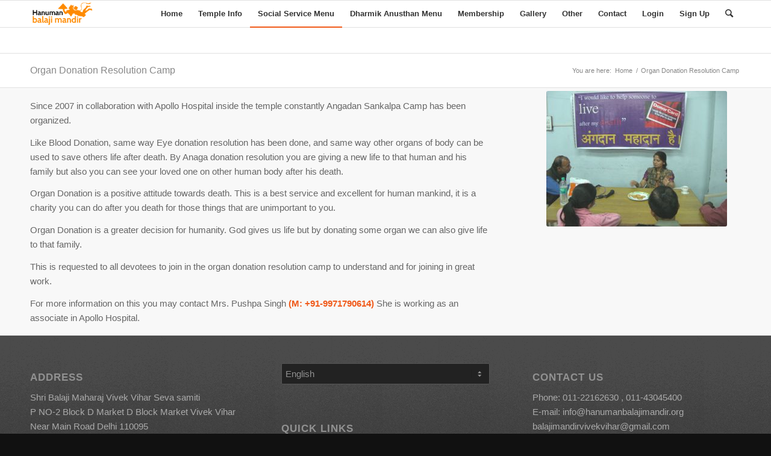

--- FILE ---
content_type: text/html; charset=UTF-8
request_url: http://www.hanumanbalajimandir.org/organ-donation-resolution-camp/
body_size: 10228
content:
<!DOCTYPE html>
<html lang="en-US" class="html_stretched responsive av-preloader-disabled av-default-lightbox  html_header_top html_logo_left html_main_nav_header html_menu_right html_slim html_header_sticky html_header_shrinking html_mobile_menu_tablet html_header_searchicon html_content_align_center html_header_unstick_top_disabled html_header_stretch_disabled html_av-overlay-side html_av-overlay-side-classic html_av-submenu-noclone html_entry_id_4159 av-cookies-no-cookie-consent av-no-preview html_text_menu_active ">
<head>
<meta charset="UTF-8" />
<meta name="robots" content="index, follow" />


<!-- mobile setting -->
<meta name="viewport" content="width=device-width, initial-scale=1">

<!-- Scripts/CSS and wp_head hook -->
<title>Organ Donation Resolution Camp &#8211; Hanuman Balaji Mandir</title>
<meta name='robots' content='max-image-preview:large' />
	<style>img:is([sizes="auto" i], [sizes^="auto," i]) { contain-intrinsic-size: 3000px 1500px }</style>
	<link rel="alternate" href="http://www.hanumanbalajimandir.org/organ-donation-resolution-camp/" hreflang="en" />
<link rel="alternate" href="http://www.hanumanbalajimandir.org/%e0%a4%85%e0%a4%82%e0%a4%97%e0%a4%a6%e0%a4%be%e0%a4%a8-%e0%a4%b8%e0%a4%82%e0%a4%95%e0%a4%b2%e0%a5%8d%e0%a4%aa-%e0%a4%b6%e0%a4%bf%e0%a4%b5%e0%a4%bf%e0%a4%b0/" hreflang="hi" />
<link rel="alternate" type="application/rss+xml" title="Hanuman Balaji Mandir &raquo; Feed" href="http://www.hanumanbalajimandir.org/feed/" />
<link rel="alternate" type="application/rss+xml" title="Hanuman Balaji Mandir &raquo; Comments Feed" href="http://www.hanumanbalajimandir.org/comments/feed/" />
<link rel='stylesheet' id='wp-block-library-css' href='http://www.hanumanbalajimandir.org/wp-includes/css/dist/block-library/style.min.css?ver=6.8.3' type='text/css' media='all' />
<style id='classic-theme-styles-inline-css' type='text/css'>
/*! This file is auto-generated */
.wp-block-button__link{color:#fff;background-color:#32373c;border-radius:9999px;box-shadow:none;text-decoration:none;padding:calc(.667em + 2px) calc(1.333em + 2px);font-size:1.125em}.wp-block-file__button{background:#32373c;color:#fff;text-decoration:none}
</style>
<style id='global-styles-inline-css' type='text/css'>
:root{--wp--preset--aspect-ratio--square: 1;--wp--preset--aspect-ratio--4-3: 4/3;--wp--preset--aspect-ratio--3-4: 3/4;--wp--preset--aspect-ratio--3-2: 3/2;--wp--preset--aspect-ratio--2-3: 2/3;--wp--preset--aspect-ratio--16-9: 16/9;--wp--preset--aspect-ratio--9-16: 9/16;--wp--preset--color--black: #000000;--wp--preset--color--cyan-bluish-gray: #abb8c3;--wp--preset--color--white: #ffffff;--wp--preset--color--pale-pink: #f78da7;--wp--preset--color--vivid-red: #cf2e2e;--wp--preset--color--luminous-vivid-orange: #ff6900;--wp--preset--color--luminous-vivid-amber: #fcb900;--wp--preset--color--light-green-cyan: #7bdcb5;--wp--preset--color--vivid-green-cyan: #00d084;--wp--preset--color--pale-cyan-blue: #8ed1fc;--wp--preset--color--vivid-cyan-blue: #0693e3;--wp--preset--color--vivid-purple: #9b51e0;--wp--preset--gradient--vivid-cyan-blue-to-vivid-purple: linear-gradient(135deg,rgba(6,147,227,1) 0%,rgb(155,81,224) 100%);--wp--preset--gradient--light-green-cyan-to-vivid-green-cyan: linear-gradient(135deg,rgb(122,220,180) 0%,rgb(0,208,130) 100%);--wp--preset--gradient--luminous-vivid-amber-to-luminous-vivid-orange: linear-gradient(135deg,rgba(252,185,0,1) 0%,rgba(255,105,0,1) 100%);--wp--preset--gradient--luminous-vivid-orange-to-vivid-red: linear-gradient(135deg,rgba(255,105,0,1) 0%,rgb(207,46,46) 100%);--wp--preset--gradient--very-light-gray-to-cyan-bluish-gray: linear-gradient(135deg,rgb(238,238,238) 0%,rgb(169,184,195) 100%);--wp--preset--gradient--cool-to-warm-spectrum: linear-gradient(135deg,rgb(74,234,220) 0%,rgb(151,120,209) 20%,rgb(207,42,186) 40%,rgb(238,44,130) 60%,rgb(251,105,98) 80%,rgb(254,248,76) 100%);--wp--preset--gradient--blush-light-purple: linear-gradient(135deg,rgb(255,206,236) 0%,rgb(152,150,240) 100%);--wp--preset--gradient--blush-bordeaux: linear-gradient(135deg,rgb(254,205,165) 0%,rgb(254,45,45) 50%,rgb(107,0,62) 100%);--wp--preset--gradient--luminous-dusk: linear-gradient(135deg,rgb(255,203,112) 0%,rgb(199,81,192) 50%,rgb(65,88,208) 100%);--wp--preset--gradient--pale-ocean: linear-gradient(135deg,rgb(255,245,203) 0%,rgb(182,227,212) 50%,rgb(51,167,181) 100%);--wp--preset--gradient--electric-grass: linear-gradient(135deg,rgb(202,248,128) 0%,rgb(113,206,126) 100%);--wp--preset--gradient--midnight: linear-gradient(135deg,rgb(2,3,129) 0%,rgb(40,116,252) 100%);--wp--preset--font-size--small: 13px;--wp--preset--font-size--medium: 20px;--wp--preset--font-size--large: 36px;--wp--preset--font-size--x-large: 42px;--wp--preset--spacing--20: 0.44rem;--wp--preset--spacing--30: 0.67rem;--wp--preset--spacing--40: 1rem;--wp--preset--spacing--50: 1.5rem;--wp--preset--spacing--60: 2.25rem;--wp--preset--spacing--70: 3.38rem;--wp--preset--spacing--80: 5.06rem;--wp--preset--shadow--natural: 6px 6px 9px rgba(0, 0, 0, 0.2);--wp--preset--shadow--deep: 12px 12px 50px rgba(0, 0, 0, 0.4);--wp--preset--shadow--sharp: 6px 6px 0px rgba(0, 0, 0, 0.2);--wp--preset--shadow--outlined: 6px 6px 0px -3px rgba(255, 255, 255, 1), 6px 6px rgba(0, 0, 0, 1);--wp--preset--shadow--crisp: 6px 6px 0px rgba(0, 0, 0, 1);}:where(.is-layout-flex){gap: 0.5em;}:where(.is-layout-grid){gap: 0.5em;}body .is-layout-flex{display: flex;}.is-layout-flex{flex-wrap: wrap;align-items: center;}.is-layout-flex > :is(*, div){margin: 0;}body .is-layout-grid{display: grid;}.is-layout-grid > :is(*, div){margin: 0;}:where(.wp-block-columns.is-layout-flex){gap: 2em;}:where(.wp-block-columns.is-layout-grid){gap: 2em;}:where(.wp-block-post-template.is-layout-flex){gap: 1.25em;}:where(.wp-block-post-template.is-layout-grid){gap: 1.25em;}.has-black-color{color: var(--wp--preset--color--black) !important;}.has-cyan-bluish-gray-color{color: var(--wp--preset--color--cyan-bluish-gray) !important;}.has-white-color{color: var(--wp--preset--color--white) !important;}.has-pale-pink-color{color: var(--wp--preset--color--pale-pink) !important;}.has-vivid-red-color{color: var(--wp--preset--color--vivid-red) !important;}.has-luminous-vivid-orange-color{color: var(--wp--preset--color--luminous-vivid-orange) !important;}.has-luminous-vivid-amber-color{color: var(--wp--preset--color--luminous-vivid-amber) !important;}.has-light-green-cyan-color{color: var(--wp--preset--color--light-green-cyan) !important;}.has-vivid-green-cyan-color{color: var(--wp--preset--color--vivid-green-cyan) !important;}.has-pale-cyan-blue-color{color: var(--wp--preset--color--pale-cyan-blue) !important;}.has-vivid-cyan-blue-color{color: var(--wp--preset--color--vivid-cyan-blue) !important;}.has-vivid-purple-color{color: var(--wp--preset--color--vivid-purple) !important;}.has-black-background-color{background-color: var(--wp--preset--color--black) !important;}.has-cyan-bluish-gray-background-color{background-color: var(--wp--preset--color--cyan-bluish-gray) !important;}.has-white-background-color{background-color: var(--wp--preset--color--white) !important;}.has-pale-pink-background-color{background-color: var(--wp--preset--color--pale-pink) !important;}.has-vivid-red-background-color{background-color: var(--wp--preset--color--vivid-red) !important;}.has-luminous-vivid-orange-background-color{background-color: var(--wp--preset--color--luminous-vivid-orange) !important;}.has-luminous-vivid-amber-background-color{background-color: var(--wp--preset--color--luminous-vivid-amber) !important;}.has-light-green-cyan-background-color{background-color: var(--wp--preset--color--light-green-cyan) !important;}.has-vivid-green-cyan-background-color{background-color: var(--wp--preset--color--vivid-green-cyan) !important;}.has-pale-cyan-blue-background-color{background-color: var(--wp--preset--color--pale-cyan-blue) !important;}.has-vivid-cyan-blue-background-color{background-color: var(--wp--preset--color--vivid-cyan-blue) !important;}.has-vivid-purple-background-color{background-color: var(--wp--preset--color--vivid-purple) !important;}.has-black-border-color{border-color: var(--wp--preset--color--black) !important;}.has-cyan-bluish-gray-border-color{border-color: var(--wp--preset--color--cyan-bluish-gray) !important;}.has-white-border-color{border-color: var(--wp--preset--color--white) !important;}.has-pale-pink-border-color{border-color: var(--wp--preset--color--pale-pink) !important;}.has-vivid-red-border-color{border-color: var(--wp--preset--color--vivid-red) !important;}.has-luminous-vivid-orange-border-color{border-color: var(--wp--preset--color--luminous-vivid-orange) !important;}.has-luminous-vivid-amber-border-color{border-color: var(--wp--preset--color--luminous-vivid-amber) !important;}.has-light-green-cyan-border-color{border-color: var(--wp--preset--color--light-green-cyan) !important;}.has-vivid-green-cyan-border-color{border-color: var(--wp--preset--color--vivid-green-cyan) !important;}.has-pale-cyan-blue-border-color{border-color: var(--wp--preset--color--pale-cyan-blue) !important;}.has-vivid-cyan-blue-border-color{border-color: var(--wp--preset--color--vivid-cyan-blue) !important;}.has-vivid-purple-border-color{border-color: var(--wp--preset--color--vivid-purple) !important;}.has-vivid-cyan-blue-to-vivid-purple-gradient-background{background: var(--wp--preset--gradient--vivid-cyan-blue-to-vivid-purple) !important;}.has-light-green-cyan-to-vivid-green-cyan-gradient-background{background: var(--wp--preset--gradient--light-green-cyan-to-vivid-green-cyan) !important;}.has-luminous-vivid-amber-to-luminous-vivid-orange-gradient-background{background: var(--wp--preset--gradient--luminous-vivid-amber-to-luminous-vivid-orange) !important;}.has-luminous-vivid-orange-to-vivid-red-gradient-background{background: var(--wp--preset--gradient--luminous-vivid-orange-to-vivid-red) !important;}.has-very-light-gray-to-cyan-bluish-gray-gradient-background{background: var(--wp--preset--gradient--very-light-gray-to-cyan-bluish-gray) !important;}.has-cool-to-warm-spectrum-gradient-background{background: var(--wp--preset--gradient--cool-to-warm-spectrum) !important;}.has-blush-light-purple-gradient-background{background: var(--wp--preset--gradient--blush-light-purple) !important;}.has-blush-bordeaux-gradient-background{background: var(--wp--preset--gradient--blush-bordeaux) !important;}.has-luminous-dusk-gradient-background{background: var(--wp--preset--gradient--luminous-dusk) !important;}.has-pale-ocean-gradient-background{background: var(--wp--preset--gradient--pale-ocean) !important;}.has-electric-grass-gradient-background{background: var(--wp--preset--gradient--electric-grass) !important;}.has-midnight-gradient-background{background: var(--wp--preset--gradient--midnight) !important;}.has-small-font-size{font-size: var(--wp--preset--font-size--small) !important;}.has-medium-font-size{font-size: var(--wp--preset--font-size--medium) !important;}.has-large-font-size{font-size: var(--wp--preset--font-size--large) !important;}.has-x-large-font-size{font-size: var(--wp--preset--font-size--x-large) !important;}
:where(.wp-block-post-template.is-layout-flex){gap: 1.25em;}:where(.wp-block-post-template.is-layout-grid){gap: 1.25em;}
:where(.wp-block-columns.is-layout-flex){gap: 2em;}:where(.wp-block-columns.is-layout-grid){gap: 2em;}
:root :where(.wp-block-pullquote){font-size: 1.5em;line-height: 1.6;}
</style>
<link rel='stylesheet' id='chld_thm_cfg_parent-css' href='http://www.hanumanbalajimandir.org/wp-content/themes/hanu-child/style.css?ver=6.8.3' type='text/css' media='all' />
<link rel='stylesheet' id='avia-merged-styles-css' href='http://www.hanumanbalajimandir.org/wp-content/uploads/dynamic_avia/avia-merged-styles-6ba2a92cda2b8fd45bf97b8994c81499---692d6ef8b6d15.css' type='text/css' media='all' />
<script type="text/javascript" src="http://www.hanumanbalajimandir.org/wp-includes/js/jquery/jquery.min.js?ver=3.7.1" id="jquery-core-js"></script>
<script type="text/javascript" src="http://www.hanumanbalajimandir.org/wp-includes/js/jquery/jquery-migrate.min.js?ver=3.4.1" id="jquery-migrate-js"></script>
<link rel="https://api.w.org/" href="http://www.hanumanbalajimandir.org/wp-json/" /><link rel="alternate" title="JSON" type="application/json" href="http://www.hanumanbalajimandir.org/wp-json/wp/v2/pages/4159" /><link rel="EditURI" type="application/rsd+xml" title="RSD" href="http://www.hanumanbalajimandir.org/xmlrpc.php?rsd" />
<meta name="generator" content="WordPress 6.8.3" />
<link rel="canonical" href="http://www.hanumanbalajimandir.org/organ-donation-resolution-camp/" />
<link rel='shortlink' href='http://www.hanumanbalajimandir.org/?p=4159' />
<link rel="alternate" title="oEmbed (JSON)" type="application/json+oembed" href="http://www.hanumanbalajimandir.org/wp-json/oembed/1.0/embed?url=http%3A%2F%2Fwww.hanumanbalajimandir.org%2Forgan-donation-resolution-camp%2F&#038;lang=en" />
<link rel="alternate" title="oEmbed (XML)" type="text/xml+oembed" href="http://www.hanumanbalajimandir.org/wp-json/oembed/1.0/embed?url=http%3A%2F%2Fwww.hanumanbalajimandir.org%2Forgan-donation-resolution-camp%2F&#038;format=xml&#038;lang=en" />
<link rel="profile" href="http://gmpg.org/xfn/11" />
<link rel="alternate" type="application/rss+xml" title="Hanuman Balaji Mandir RSS2 Feed" href="http://www.hanumanbalajimandir.org/feed/" />
<link rel="pingback" href="http://www.hanumanbalajimandir.org/xmlrpc.php" />
<!--[if lt IE 9]><script src="http://www.hanumanbalajimandir.org/wp-content/themes/hanu/js/html5shiv.js"></script><![endif]-->
<link rel="icon" href="http://www.hanumanbalajimandir.org/wp-content/uploads/2020/09/favicon.png" type="image/png">

<!-- To speed up the rendering and to display the site as fast as possible to the user we include some styles and scripts for above the fold content inline -->
<script type="text/javascript">'use strict';var avia_is_mobile=!1;if(/Android|webOS|iPhone|iPad|iPod|BlackBerry|IEMobile|Opera Mini/i.test(navigator.userAgent)&&'ontouchstart' in document.documentElement){avia_is_mobile=!0;document.documentElement.className+=' avia_mobile '}
else{document.documentElement.className+=' avia_desktop '};document.documentElement.className+=' js_active ';(function(){var e=['-webkit-','-moz-','-ms-',''],n='';for(var t in e){if(e[t]+'transform' in document.documentElement.style){document.documentElement.className+=' avia_transform ';n=e[t]+'transform'};if(e[t]+'perspective' in document.documentElement.style)document.documentElement.className+=' avia_transform3d '};if(typeof document.getElementsByClassName=='function'&&typeof document.documentElement.getBoundingClientRect=='function'&&avia_is_mobile==!1){if(n&&window.innerHeight>0){setTimeout(function(){var e=0,o={},a=0,t=document.getElementsByClassName('av-parallax'),i=window.pageYOffset||document.documentElement.scrollTop;for(e=0;e<t.length;e++){t[e].style.top='0px';o=t[e].getBoundingClientRect();a=Math.ceil((window.innerHeight+i-o.top)*0.3);t[e].style[n]='translate(0px, '+a+'px)';t[e].style.top='auto';t[e].className+=' enabled-parallax '}},50)}}})();</script><style type='text/css'>
@font-face {font-family: 'entypo-fontello'; font-weight: normal; font-style: normal; font-display: auto;
src: url('http://www.hanumanbalajimandir.org/wp-content/themes/hanu/config-templatebuilder/avia-template-builder/assets/fonts/entypo-fontello.eot');
src: url('http://www.hanumanbalajimandir.org/wp-content/themes/hanu/config-templatebuilder/avia-template-builder/assets/fonts/entypo-fontello.eot?#iefix') format('embedded-opentype'), 
url('http://www.hanumanbalajimandir.org/wp-content/themes/hanu/config-templatebuilder/avia-template-builder/assets/fonts/entypo-fontello.woff') format('woff'),
url('http://www.hanumanbalajimandir.org/wp-content/themes/hanu/config-templatebuilder/avia-template-builder/assets/fonts/entypo-fontello.woff2') format('woff2'),
url('http://www.hanumanbalajimandir.org/wp-content/themes/hanu/config-templatebuilder/avia-template-builder/assets/fonts/entypo-fontello.ttf') format('truetype'), 
url('http://www.hanumanbalajimandir.org/wp-content/themes/hanu/config-templatebuilder/avia-template-builder/assets/fonts/entypo-fontello.svg#entypo-fontello') format('svg');
} #top .avia-font-entypo-fontello, body .avia-font-entypo-fontello, html body [data-av_iconfont='entypo-fontello']:before{ font-family: 'entypo-fontello'; }
</style>

<!--
Debugging Info for Theme support: 

Theme: Hanu
Version: 4.7.4
Installed: hanu
AviaFramework Version: 5.0
AviaBuilder Version: 4.7.1.1
aviaElementManager Version: 1.0.1
- - - - - - - - - - -
ChildTheme: Hanu Child
ChildTheme Version: 1.0
ChildTheme Installed: hanu

ML:2048-PU:128-PLA:6
WP:6.8.3
Compress: CSS:all theme files - JS:all theme files
Updates: disabled
PLAu:6
-->
</head>




<body id="top" class="wp-singular page-template-default page page-id-4159 wp-theme-hanu wp-child-theme-hanu-child  rtl_columns stretched trebuchet-ms-websave trebuchet_ms" itemscope="itemscope" itemtype="https://schema.org/WebPage" >

	
	<div id='wrap_all'>

	
<header id='header' class='all_colors header_color light_bg_color  av_header_top av_logo_left av_main_nav_header av_menu_right av_slim av_header_sticky av_header_shrinking av_header_stretch_disabled av_mobile_menu_tablet av_header_searchicon av_header_unstick_top_disabled av_bottom_nav_disabled  av_alternate_logo_active av_header_border_disabled'  role="banner" itemscope="itemscope" itemtype="https://schema.org/WPHeader" >

		<div  id='header_main' class='container_wrap container_wrap_logo'>
	
        <div class='container av-logo-container'><div class='inner-container'><span class='logo'><a href='https://www.hanumanbalajimandir.org/'><img height='100' width='300' src='http://www.hanumanbalajimandir.org/wp-content/uploads/2020/05/logo.png' alt='Hanuman Balaji Mandir' title='' /></a></span><nav class='main_menu' data-selectname='Select a page'  role="navigation" itemscope="itemscope" itemtype="https://schema.org/SiteNavigationElement" ><div class="avia-menu av-main-nav-wrap"><ul id="avia-menu" class="menu av-main-nav"><li id="menu-item-4685" class="menu-item menu-item-type-post_type menu-item-object-page menu-item-home menu-item-top-level menu-item-top-level-1"><a href="https://www.hanumanbalajimandir.org/" itemprop="url"><span class="avia-bullet"></span><span class="avia-menu-text">Home</span><span class="avia-menu-fx"><span class="avia-arrow-wrap"><span class="avia-arrow"></span></span></span></a></li>
<li id="menu-item-4275" class="menu-item menu-item-type-custom menu-item-object-custom menu-item-has-children menu-item-mega-parent  menu-item-top-level menu-item-top-level-2"><a href="#" itemprop="url"><span class="avia-bullet"></span><span class="avia-menu-text">Temple Info</span><span class="avia-menu-fx"><span class="avia-arrow-wrap"><span class="avia-arrow"></span></span></span></a>
<div class='avia_mega_div avia_mega2 six units'>

<ul class="sub-menu">
	<li id="menu-item-4276" class="menu-item menu-item-type-custom menu-item-object-custom menu-item-has-children avia_mega_menu_columns_2 three units  avia_mega_menu_columns_first">
	<ul class="sub-menu">
		<li id="menu-item-3381" class="menu-item menu-item-type-post_type menu-item-object-page"><a href="http://www.hanumanbalajimandir.org/about-temple/" itemprop="url"><span class="avia-bullet"></span><span class="avia-menu-text">About Temple</span></a></li>
		<li id="menu-item-4277" class="menu-item menu-item-type-post_type menu-item-object-page"><a href="http://www.hanumanbalajimandir.org/management-committee/" itemprop="url"><span class="avia-bullet"></span><span class="avia-menu-text">Management Committee</span></a></li>
		<li id="menu-item-4278" class="menu-item menu-item-type-post_type menu-item-object-page"><a href="http://www.hanumanbalajimandir.org/shri-balaji-maharaj-darshan/" itemprop="url"><span class="avia-bullet"></span><span class="avia-menu-text">Shri Balaji Maharaj Darshan</span></a></li>
		<li id="menu-item-4279" class="menu-item menu-item-type-post_type menu-item-object-page"><a href="http://www.hanumanbalajimandir.org/shri-hanuman-balaji-mandirs-rule-for-prasad/" itemprop="url"><span class="avia-bullet"></span><span class="avia-menu-text">Shri Hanuman Balaji Mandir’s rule for Prasad</span></a></li>
	</ul>
</li>
	<li id="menu-item-4280" class="menu-item menu-item-type-custom menu-item-object-custom menu-item-has-children avia_mega_menu_columns_2 three units avia_mega_menu_columns_last"><span class='mega_menu_title heading-color av-special-font'>Special attractions</span>
	<ul class="sub-menu">
		<li id="menu-item-4282" class="menu-item menu-item-type-post_type menu-item-object-page"><a href="http://www.hanumanbalajimandir.org/shri-hanumanjis-grand-silver-statue/" itemprop="url"><span class="avia-bullet"></span><span class="avia-menu-text">Shri Hanumanji’s grand silver statue</span></a></li>
		<li id="menu-item-4283" class="menu-item menu-item-type-post_type menu-item-object-page"><a href="http://www.hanumanbalajimandir.org/symbol-of-sakti/" itemprop="url"><span class="avia-bullet"></span><span class="avia-menu-text">Symbol of Sakti</span></a></li>
		<li id="menu-item-4284" class="menu-item menu-item-type-post_type menu-item-object-page"><a href="http://www.hanumanbalajimandir.org/how-to-wish/" itemprop="url"><span class="avia-bullet"></span><span class="avia-menu-text">How to wish</span></a></li>
	</ul>
</li>
</ul>

</div>
</li>
<li id="menu-item-4287" class="menu-item menu-item-type-custom menu-item-object-custom current-menu-ancestor menu-item-has-children menu-item-mega-parent  menu-item-top-level menu-item-top-level-3"><a href="#" itemprop="url"><span class="avia-bullet"></span><span class="avia-menu-text">Social Service Menu</span><span class="avia-menu-fx"><span class="avia-arrow-wrap"><span class="avia-arrow"></span></span></span></a>
<div class='avia_mega_div avia_mega2 six units'>

<ul class="sub-menu">
	<li id="menu-item-4288" class="menu-item menu-item-type-custom menu-item-object-custom current-menu-ancestor current-menu-parent menu-item-has-children avia_mega_menu_columns_2 three units  avia_mega_menu_columns_first">
	<ul class="sub-menu">
		<li id="menu-item-4289" class="menu-item menu-item-type-post_type menu-item-object-page"><a href="http://www.hanumanbalajimandir.org/social-service/" itemprop="url"><span class="avia-bullet"></span><span class="avia-menu-text">Social Service</span></a></li>
		<li id="menu-item-4290" class="menu-item menu-item-type-post_type menu-item-object-page"><a href="http://www.hanumanbalajimandir.org/bus-service-to-sri-balaji-mehndipur/" itemprop="url"><span class="avia-bullet"></span><span class="avia-menu-text">Bus service to Sri Balaji Mehndipur</span></a></li>
		<li id="menu-item-4291" class="menu-item menu-item-type-post_type menu-item-object-page"><a href="http://www.hanumanbalajimandir.org/free-prasad-sewa/" itemprop="url"><span class="avia-bullet"></span><span class="avia-menu-text">Free Prasad Sewa</span></a></li>
		<li id="menu-item-4292" class="menu-item menu-item-type-post_type menu-item-object-page"><a href="http://www.hanumanbalajimandir.org/anant-kosh/" itemprop="url"><span class="avia-bullet"></span><span class="avia-menu-text">Anant Kosh</span></a></li>
		<li id="menu-item-4293" class="menu-item menu-item-type-post_type menu-item-object-page"><a href="http://www.hanumanbalajimandir.org/4156-2/" itemprop="url"><span class="avia-bullet"></span><span class="avia-menu-text">Blood Donation Camp</span></a></li>
		<li id="menu-item-4294" class="menu-item menu-item-type-post_type menu-item-object-page current-menu-item page_item page-item-4159 current_page_item"><a href="http://www.hanumanbalajimandir.org/organ-donation-resolution-camp/" itemprop="url"><span class="avia-bullet"></span><span class="avia-menu-text">Organ Donation Resolution Camp</span></a></li>
		<li id="menu-item-4295" class="menu-item menu-item-type-post_type menu-item-object-page"><a href="http://www.hanumanbalajimandir.org/library/" itemprop="url"><span class="avia-bullet"></span><span class="avia-menu-text">Library</span></a></li>
	</ul>
</li>
	<li id="menu-item-4296" class="menu-item menu-item-type-custom menu-item-object-custom menu-item-has-children avia_mega_menu_columns_2 three units avia_mega_menu_columns_last"><span class='mega_menu_title heading-color av-special-font'>Medical Service</span>
	<ul class="sub-menu">
		<li id="menu-item-4297" class="menu-item menu-item-type-post_type menu-item-object-page"><a href="http://www.hanumanbalajimandir.org/pathri-kasht-nivaran-prayas-sewa/" itemprop="url"><span class="avia-bullet"></span><span class="avia-menu-text">Pathri Kasht Nivaran Prayas Sewa</span></a></li>
		<li id="menu-item-4298" class="menu-item menu-item-type-post_type menu-item-object-page"><a href="http://www.hanumanbalajimandir.org/homoeopathic-consultations/" itemprop="url"><span class="avia-bullet"></span><span class="avia-menu-text">Homoeopathic consultations</span></a></li>
	</ul>
</li>
</ul>

</div>
</li>
<li id="menu-item-4306" class="menu-item menu-item-type-custom menu-item-object-custom menu-item-has-children menu-item-mega-parent  menu-item-top-level menu-item-top-level-4"><a href="#" itemprop="url"><span class="avia-bullet"></span><span class="avia-menu-text">Dharmik Anusthan Menu</span><span class="avia-menu-fx"><span class="avia-arrow-wrap"><span class="avia-arrow"></span></span></span></a>
<div class='avia_mega_div avia_mega1 three units'>

<ul class="sub-menu">
	<li id="menu-item-4307" class="menu-item menu-item-type-custom menu-item-object-custom menu-item-has-children avia_mega_menu_columns_1 three units avia_mega_menu_columns_last avia_mega_menu_columns_first">
	<ul class="sub-menu">
		<li id="menu-item-4309" class="menu-item menu-item-type-post_type menu-item-object-page"><a href="http://www.hanumanbalajimandir.org/dharmik-anusthan/" itemprop="url"><span class="avia-bullet"></span><span class="avia-menu-text">Dharmik Anusthan</span></a></li>
		<li id="menu-item-4308" class="menu-item menu-item-type-post_type menu-item-object-page"><a href="http://www.hanumanbalajimandir.org/swamani-prasad/" itemprop="url"><span class="avia-bullet"></span><span class="avia-menu-text">Swamani Prasad</span></a></li>
		<li id="menu-item-4310" class="menu-item menu-item-type-post_type menu-item-object-page"><a href="http://www.hanumanbalajimandir.org/chola/" itemprop="url"><span class="avia-bullet"></span><span class="avia-menu-text">Chola</span></a></li>
		<li id="menu-item-4311" class="menu-item menu-item-type-post_type menu-item-object-page"><a href="http://www.hanumanbalajimandir.org/sundarkand-path/" itemprop="url"><span class="avia-bullet"></span><span class="avia-menu-text">Sundarkand Path</span></a></li>
		<li id="menu-item-4312" class="menu-item menu-item-type-post_type menu-item-object-page"><a href="http://www.hanumanbalajimandir.org/chhapan-bhog-prasad/" itemprop="url"><span class="avia-bullet"></span><span class="avia-menu-text">Chhapan Bhog Prasad</span></a></li>
		<li id="menu-item-4313" class="menu-item menu-item-type-post_type menu-item-object-page"><a href="http://www.hanumanbalajimandir.org/rudrawtaron-ka-abhishek/" itemprop="url"><span class="avia-bullet"></span><span class="avia-menu-text">Rudrawtaron ka Abhishek</span></a></li>
		<li id="menu-item-4314" class="menu-item menu-item-type-post_type menu-item-object-page"><a href="http://www.hanumanbalajimandir.org/nitay-bhog/" itemprop="url"><span class="avia-bullet"></span><span class="avia-menu-text">Nitay Bhog</span></a></li>
		<li id="menu-item-4584" class="menu-item menu-item-type-post_type menu-item-object-page"><a href="http://www.hanumanbalajimandir.org/hanuman-chalisa-path/" itemprop="url"><span class="avia-bullet"></span><span class="avia-menu-text">Hanuman Chalisa Path</span></a></li>
	</ul>
</li>
</ul>

</div>
</li>
<li id="menu-item-4315" class="menu-item menu-item-type-custom menu-item-object-custom menu-item-has-children menu-item-mega-parent  menu-item-top-level menu-item-top-level-5"><a href="#" itemprop="url"><span class="avia-bullet"></span><span class="avia-menu-text">Membership</span><span class="avia-menu-fx"><span class="avia-arrow-wrap"><span class="avia-arrow"></span></span></span></a>
<div class='avia_mega_div avia_mega1 three units'>

<ul class="sub-menu">
	<li id="menu-item-4317" class="menu-item menu-item-type-custom menu-item-object-custom menu-item-has-children avia_mega_menu_columns_1 three units avia_mega_menu_columns_last avia_mega_menu_columns_first">
	<ul class="sub-menu">
		<li id="menu-item-4318" class="menu-item menu-item-type-post_type menu-item-object-page"><a href="http://www.hanumanbalajimandir.org/membership/" itemprop="url"><span class="avia-bullet"></span><span class="avia-menu-text">Membership</span></a></li>
		<li id="menu-item-4319" class="menu-item menu-item-type-post_type menu-item-object-page"><a href="http://www.hanumanbalajimandir.org/request-to-devotees/" itemprop="url"><span class="avia-bullet"></span><span class="avia-menu-text">Request to Devotees</span></a></li>
		<li id="menu-item-4320" class="menu-item menu-item-type-post_type menu-item-object-page"><a href="http://www.hanumanbalajimandir.org/monthly-membership/" itemprop="url"><span class="avia-bullet"></span><span class="avia-menu-text">Monthly Membership</span></a></li>
		<li id="menu-item-4321" class="menu-item menu-item-type-post_type menu-item-object-page"><a href="http://www.hanumanbalajimandir.org/bhawan-shingar-member/" itemprop="url"><span class="avia-bullet"></span><span class="avia-menu-text">Bhawan Shingar Member</span></a></li>
		<li id="menu-item-4322" class="menu-item menu-item-type-post_type menu-item-object-page"><a href="http://www.hanumanbalajimandir.org/lifetime-member/" itemprop="url"><span class="avia-bullet"></span><span class="avia-menu-text">Lifetime Member</span></a></li>
		<li id="menu-item-4323" class="menu-item menu-item-type-post_type menu-item-object-page"><a href="http://www.hanumanbalajimandir.org/garbha-gruha-sayan-kakhya-memeber/" itemprop="url"><span class="avia-bullet"></span><span class="avia-menu-text">Garbha Gruha/ Sayan Kakhya Memeber</span></a></li>
	</ul>
</li>
</ul>

</div>
</li>
<li id="menu-item-4324" class="menu-item menu-item-type-custom menu-item-object-custom menu-item-has-children menu-item-mega-parent  menu-item-top-level menu-item-top-level-6"><a href="#" itemprop="url"><span class="avia-bullet"></span><span class="avia-menu-text">Gallery</span><span class="avia-menu-fx"><span class="avia-arrow-wrap"><span class="avia-arrow"></span></span></span></a>
<div class='avia_mega_div avia_mega1 three units'>

<ul class="sub-menu">
	<li id="menu-item-4662" class="menu-item menu-item-type-custom menu-item-object-custom menu-item-has-children avia_mega_menu_columns_1 three units avia_mega_menu_columns_last avia_mega_menu_columns_first">
	<ul class="sub-menu">
		<li id="menu-item-4663" class="menu-item menu-item-type-post_type menu-item-object-page"><a href="http://www.hanumanbalajimandir.org/hanuman-jayanti/" itemprop="url"><span class="avia-bullet"></span><span class="avia-menu-text">Hanuman Jayanti</span></a></li>
		<li id="menu-item-4664" class="menu-item menu-item-type-post_type menu-item-object-page"><a href="http://www.hanumanbalajimandir.org/ganesh-festival/" itemprop="url"><span class="avia-bullet"></span><span class="avia-menu-text">Ganesh Festival</span></a></li>
		<li id="menu-item-4665" class="menu-item menu-item-type-post_type menu-item-object-page"><a href="http://www.hanumanbalajimandir.org/4156-2/" itemprop="url"><span class="avia-bullet"></span><span class="avia-menu-text">Blood Donation Camp</span></a></li>
		<li id="menu-item-4666" class="menu-item menu-item-type-post_type menu-item-object-page"><a href="http://www.hanumanbalajimandir.org/medical-facilities/" itemprop="url"><span class="avia-bullet"></span><span class="avia-menu-text">Medical facilities</span></a></li>
		<li id="menu-item-4667" class="menu-item menu-item-type-post_type menu-item-object-page"><a href="http://www.hanumanbalajimandir.org/social-work/" itemprop="url"><span class="avia-bullet"></span><span class="avia-menu-text">Social Work</span></a></li>
		<li id="menu-item-4668" class="menu-item menu-item-type-post_type menu-item-object-page"><a href="http://www.hanumanbalajimandir.org/social-unity-day-race/" itemprop="url"><span class="avia-bullet"></span><span class="avia-menu-text">Social Unity Day Race</span></a></li>
		<li id="menu-item-4669" class="menu-item menu-item-type-post_type menu-item-object-page"><a href="http://www.hanumanbalajimandir.org/independence-day/" itemprop="url"><span class="avia-bullet"></span><span class="avia-menu-text">Independence day</span></a></li>
		<li id="menu-item-4670" class="menu-item menu-item-type-post_type menu-item-object-page"><a href="http://www.hanumanbalajimandir.org/divine-idol-collection/" itemprop="url"><span class="avia-bullet"></span><span class="avia-menu-text">Divine Idol Collection</span></a></li>
	</ul>
</li>
</ul>

</div>
</li>
<li id="menu-item-4330" class="menu-item menu-item-type-custom menu-item-object-custom menu-item-has-children menu-item-mega-parent  menu-item-top-level menu-item-top-level-7"><a href="#" itemprop="url"><span class="avia-bullet"></span><span class="avia-menu-text">Other</span><span class="avia-menu-fx"><span class="avia-arrow-wrap"><span class="avia-arrow"></span></span></span></a>
<div class='avia_mega_div avia_mega2 six units'>

<ul class="sub-menu">
	<li id="menu-item-4346" class="menu-item menu-item-type-custom menu-item-object-custom menu-item-has-children avia_mega_menu_columns_2 three units  avia_mega_menu_columns_first"><span class='mega_menu_title heading-color av-special-font'>Temple</span>
	<ul class="sub-menu">
		<li id="menu-item-4347" class="menu-item menu-item-type-post_type menu-item-object-page"><a href="http://www.hanumanbalajimandir.org/shri-hanuman-balaji-temple-mehndipur/" itemprop="url"><span class="avia-bullet"></span><span class="avia-menu-text">Shri Hanuman Balaji temple Mehndipur</span></a></li>
		<li id="menu-item-4348" class="menu-item menu-item-type-post_type menu-item-object-page"><a href="http://www.hanumanbalajimandir.org/shri-ramabhakta-dharamshala-mehandipur-rajasthan/" itemprop="url"><span class="avia-bullet"></span><span class="avia-menu-text">Shri Ramabhakta Dharamshala, mehandipur, Rajasthan</span></a></li>
	</ul>
</li>
	<li id="menu-item-4349" class="menu-item menu-item-type-custom menu-item-object-custom menu-item-has-children avia_mega_menu_columns_2 three units avia_mega_menu_columns_last"><span class='mega_menu_title heading-color av-special-font'>Arti &#038; Praise</span>
	<ul class="sub-menu">
		<li id="menu-item-4350" class="menu-item menu-item-type-post_type menu-item-object-page"><a href="http://www.hanumanbalajimandir.org/shri-hanuman-chalisa/" itemprop="url"><span class="avia-bullet"></span><span class="avia-menu-text">Shri Hanuman Chalisa</span></a></li>
		<li id="menu-item-4351" class="menu-item menu-item-type-post_type menu-item-object-page"><a href="http://www.hanumanbalajimandir.org/sri-snkatmochan-hanumanashtk/" itemprop="url"><span class="avia-bullet"></span><span class="avia-menu-text">Sri snkatmochan Hanumanashtk</span></a></li>
		<li id="menu-item-4359" class="menu-item menu-item-type-post_type menu-item-object-page"><a href="http://www.hanumanbalajimandir.org/shri-bajrang-ban/" itemprop="url"><span class="avia-bullet"></span><span class="avia-menu-text">Shri Bajrang Ban</span></a></li>
		<li id="menu-item-4360" class="menu-item menu-item-type-post_type menu-item-object-page"><a href="http://www.hanumanbalajimandir.org/shri-sundara-kanda/" itemprop="url"><span class="avia-bullet"></span><span class="avia-menu-text">Shri Sundara Kanda</span></a></li>
		<li id="menu-item-4361" class="menu-item menu-item-type-post_type menu-item-object-page"><a href="http://www.hanumanbalajimandir.org/aarti-shri-bajrang-bali-ki/" itemprop="url"><span class="avia-bullet"></span><span class="avia-menu-text">Aarti shri Bajrang bali ki</span></a></li>
		<li id="menu-item-4362" class="menu-item menu-item-type-post_type menu-item-object-page"><a href="http://www.hanumanbalajimandir.org/shri-ram-stuti/" itemprop="url"><span class="avia-bullet"></span><span class="avia-menu-text">Shri Ram Stuti</span></a></li>
		<li id="menu-item-4363" class="menu-item menu-item-type-post_type menu-item-object-page"><a href="http://www.hanumanbalajimandir.org/shri-hanuman-source/" itemprop="url"><span class="avia-bullet"></span><span class="avia-menu-text">Shri Hanuman source</span></a></li>
	</ul>
</li>
</ul>

</div>
</li>
<li id="menu-item-4364" class="menu-item menu-item-type-custom menu-item-object-custom menu-item-has-children menu-item-mega-parent  menu-item-top-level menu-item-top-level-8"><a href="#" itemprop="url"><span class="avia-bullet"></span><span class="avia-menu-text">Contact</span><span class="avia-menu-fx"><span class="avia-arrow-wrap"><span class="avia-arrow"></span></span></span></a>
<div class='avia_mega_div avia_mega1 three units'>

<ul class="sub-menu">
	<li id="menu-item-4365" class="menu-item menu-item-type-custom menu-item-object-custom menu-item-has-children avia_mega_menu_columns_1 three units avia_mega_menu_columns_last avia_mega_menu_columns_first">
	<ul class="sub-menu">
		<li id="menu-item-4366" class="menu-item menu-item-type-post_type menu-item-object-page"><a href="http://www.hanumanbalajimandir.org/contact-us/" itemprop="url"><span class="avia-bullet"></span><span class="avia-menu-text">Contact us</span></a></li>
	</ul>
</li>
</ul>

</div>
</li>
<li id="menu-item-4368" class="menu-item menu-item-type-custom menu-item-object-custom menu-item-mega-parent  menu-item-top-level menu-item-top-level-9"><a href="http://app.hanumanbalajimandir.org/" itemprop="url"><span class="avia-bullet"></span><span class="avia-menu-text">Login</span><span class="avia-menu-fx"><span class="avia-arrow-wrap"><span class="avia-arrow"></span></span></span></a></li>
<li id="menu-item-4369" class="menu-item menu-item-type-custom menu-item-object-custom menu-item-has-children menu-item-mega-parent  menu-item-top-level menu-item-top-level-10"><a href="#" itemprop="url"><span class="avia-bullet"></span><span class="avia-menu-text">Sign Up</span><span class="avia-menu-fx"><span class="avia-arrow-wrap"><span class="avia-arrow"></span></span></span></a>
<div class='avia_mega_div avia_mega1 three units'>

<ul class="sub-menu">
	<li id="menu-item-4372" class="menu-item menu-item-type-custom menu-item-object-custom menu-item-has-children avia_mega_menu_columns_1 three units avia_mega_menu_columns_last avia_mega_menu_columns_first">
	<ul class="sub-menu">
		<li id="menu-item-4370" class="menu-item menu-item-type-custom menu-item-object-custom"><a href="http://app.hanumanbalajimandir.org/WebRegistration/freemembership" itemprop="url"><span class="avia-bullet"></span><span class="avia-menu-text">Free Membership Registration</span></a></li>
	</ul>
</li>
</ul>

</div>
</li>
<li id="menu-item-search" class="noMobile menu-item menu-item-search-dropdown menu-item-avia-special"><a aria-label="Search" href="?s=" rel="nofollow" data-avia-search-tooltip="

&lt;form role=&quot;search&quot; action=&quot;https://www.hanumanbalajimandir.org/&quot; id=&quot;searchform&quot; method=&quot;get&quot; class=&quot;&quot;&gt;
	&lt;div&gt;
		&lt;input type=&quot;submit&quot; value=&quot;&quot; id=&quot;searchsubmit&quot; class=&quot;button avia-font-entypo-fontello&quot; /&gt;
		&lt;input type=&quot;text&quot; id=&quot;s&quot; name=&quot;s&quot; value=&quot;&quot; placeholder=&#039;Search&#039; /&gt;
			&lt;/div&gt;
&lt;/form&gt;" aria-hidden='false' data-av_icon='' data-av_iconfont='entypo-fontello'><span class="avia_hidden_link_text">Search</span></a></li><li class="av-burger-menu-main menu-item-avia-special av-small-burger-icon">
	        			<a href="#" aria-label="Menu" aria-hidden="false">
							<span class="av-hamburger av-hamburger--spin av-js-hamburger">
								<span class="av-hamburger-box">
						          <span class="av-hamburger-inner"></span>
						          <strong>Menu</strong>
								</span>
							</span>
							<span class="avia_hidden_link_text">Menu</span>
						</a>
	        		   </li></ul></div></nav></div> </div> 
		<!-- end container_wrap-->
		</div>
		<div class='header_bg'></div>

<!-- end header -->
</header>
		
	<div id='main' class='all_colors' data-scroll-offset='88'>

	<div class='stretch_full container_wrap alternate_color light_bg_color title_container'><div class='container'><h1 class='main-title entry-title '><a href='http://www.hanumanbalajimandir.org/organ-donation-resolution-camp/' rel='bookmark' title='Permanent Link: Organ Donation Resolution Camp'  itemprop="headline" >Organ Donation Resolution Camp</a></h1><div class="breadcrumb breadcrumbs avia-breadcrumbs"><div class="breadcrumb-trail" ><span class="trail-before"><span class="breadcrumb-title">You are here:</span></span> <span  itemscope="itemscope" itemtype="https://schema.org/BreadcrumbList" ><span  itemscope="itemscope" itemtype="https://schema.org/ListItem" itemprop="itemListElement" ><a itemprop="url"href="https://www.hanumanbalajimandir.org" title="Hanuman Balaji Mandir" rel="home" class="trail-begin"><span itemprop="name">Home</span></a><span itemprop="position" class="hidden">1</span></span></span> <span class="sep">/</span> <span class="trail-end">Organ Donation Resolution Camp</span></div></div></div></div><div   class='main_color container_wrap_first container_wrap fullsize' style=' '  ><div class='container' ><main  role="main" itemprop="mainContentOfPage"  class='template-page content  av-content-full alpha units'><div class='post-entry post-entry-type-page post-entry-4159'><div class='entry-content-wrapper clearfix'><div class="flex_column av_two_third  flex_column_div av-zero-column-padding first  avia-builder-el-0  el_before_av_one_third  avia-builder-el-first  " style='border-radius:0px; '><section class="av_textblock_section "  itemscope="itemscope" itemtype="https://schema.org/CreativeWork" ><div class='avia_textblock  '   itemprop="text" ><p>Since 2007 in collaboration with Apollo Hospital inside the temple constantly Angadan Sankalpa Camp has been organized.</p>
<p>Like Blood Donation, same way Eye donation resolution has been done, and same way other organs of body can be used to save others life after death. By Anaga donation resolution you are giving a new life to that human and his family but also you can see your loved one on other human body after his death.</p>
<p>Organ Donation is a positive attitude towards death. This is a best service and excellent for human mankind, it is a charity you can do after you death for those things that are unimportant to you.</p>
<p>Organ Donation is a greater decision for humanity. God gives us life but by donating some organ we can also give life to that family.</p>
<p>This is requested to all devotees to join in the organ donation resolution camp to understand and for joining in great work.</p>
<p>For more information on this you may contact Mrs. Pushpa Singh<strong> (M: +91-9971790614)</strong> She is working as an associate in Apollo Hospital.</p>
</div></section></div><div class="flex_column av_one_third  flex_column_div av-zero-column-padding   avia-builder-el-2  el_after_av_two_third  avia-builder-el-last  " style='border-radius:0px; '><div  class='avia-image-container  av-styling-    avia-builder-el-3  avia-builder-el-no-sibling  avia-align-center '  itemprop="image" itemscope="itemscope" itemtype="https://schema.org/ImageObject"  ><div class='avia-image-container-inner'><div class='avia-image-overlay-wrap'><img class='avia_image' src='http://www.hanumanbalajimandir.org/wp-content/uploads/2020/06/organ-300x225-1.jpg' alt='' title='organ-300x225' height="225" width="300"  itemprop="thumbnailUrl"  /></div></div></div></div></p>
</div></div></main><!-- close content main element --> <!-- section close by builder template -->		</div><!--end builder template--></div><!-- close default .container_wrap element -->						<div class='container_wrap footer_color' id='footer'>

					<div class='container'>

						<div class='flex_column av_one_third  first el_before_av_one_third'><section id="text-2" class="widget clearfix widget_text"><h3 class="widgettitle">ADDRESS</h3>			<div class="textwidget"><p>Shri Balaji Maharaj Vivek Vihar Seva samiti<br />
P NO-2 Block D Market D Block Market Vivek Vihar Near Main Road Delhi 110095</p>
</div>
		<span class="seperator extralight-border"></span></section><section id="text-4" class="widget clearfix widget_text"><h3 class="widgettitle">Business Hours</h3>			<div class="textwidget"><p>Our support Hotline is available 24 Hours a day: </p>
<ul>
<li><strong>Monday-Friday: 	</strong>9am to 5pm	 </li>
<li><strong>Saturday: 	</strong>10am to 2pm</li>
<li><strong>Sunday: 	</strong>Closed		 </li>
</ul>
</div>
		<span class="seperator extralight-border"></span></section></div><div class='flex_column av_one_third  el_after_av_one_third  el_before_av_one_third '><section id="polylang-2" class="widget clearfix widget_polylang"><label class="screen-reader-text" for="lang_choice_polylang-2">Choose a language</label><select name="lang_choice_polylang-2" id="lang_choice_polylang-2" class="pll-switcher-select">
	<option value="http://www.hanumanbalajimandir.org/organ-donation-resolution-camp/" lang="en-US" selected='selected' data-lang="{&quot;id&quot;:0,&quot;name&quot;:&quot;English&quot;,&quot;slug&quot;:&quot;en&quot;,&quot;dir&quot;:0}">English</option>
	<option value="http://www.hanumanbalajimandir.org/%e0%a4%85%e0%a4%82%e0%a4%97%e0%a4%a6%e0%a4%be%e0%a4%a8-%e0%a4%b8%e0%a4%82%e0%a4%95%e0%a4%b2%e0%a5%8d%e0%a4%aa-%e0%a4%b6%e0%a4%bf%e0%a4%b5%e0%a4%bf%e0%a4%b0/" lang="hi-IN" data-lang="{&quot;id&quot;:0,&quot;name&quot;:&quot;\u0939\u093f\u0928\u094d\u0926\u0940&quot;,&quot;slug&quot;:&quot;hi&quot;,&quot;dir&quot;:0}">हिन्दी</option>

</select>
<script type="text/javascript">
					document.getElementById( "lang_choice_polylang-2" ).addEventListener( "change", function ( event ) { location.href = event.currentTarget.value; } )
				</script><span class="seperator extralight-border"></span></section><section id="nav_menu-4" class="widget clearfix widget_nav_menu"><h3 class="widgettitle">Quick Links</h3><div class="menu-footer-container"><ul id="menu-footer" class="menu"><li id="menu-item-4766" class="menu-item menu-item-type-post_type menu-item-object-page menu-item-4766"><a href="http://www.hanumanbalajimandir.org/privacy-policy/">Privacy Policy</a></li>
</ul></div><span class="seperator extralight-border"></span></section><section id="block-3" class="widget clearfix widget_block widget_text">
<p></p>
<span class="seperator extralight-border"></span></section><section id="block-5" class="widget clearfix widget_block">
<h4 class="wp-block-heading">Mobile App Download</h4>
<span class="seperator extralight-border"></span></section><section id="block-6" class="widget clearfix widget_block widget_media_image">
<figure class="wp-block-image size-full is-resized"><a href="https://play.google.com/store/apps/details?id=com.akcworld.hanumanapplicationnew" target="_blank" rel=" noreferrer noopener"><img decoding="async" src="https://www.hanumanbalajimandir.org/wp-content/uploads/2023/08/playstore.png" alt="" class="wp-image-4954" width="50" height="50" srcset="http://www.hanumanbalajimandir.org/wp-content/uploads/2023/08/playstore.png 512w, http://www.hanumanbalajimandir.org/wp-content/uploads/2023/08/playstore-300x300.png 300w, http://www.hanumanbalajimandir.org/wp-content/uploads/2023/08/playstore-80x80.png 80w, http://www.hanumanbalajimandir.org/wp-content/uploads/2023/08/playstore-36x36.png 36w" sizes="(max-width: 50px) 100vw, 50px" /></a></figure>
<span class="seperator extralight-border"></span></section></div><div class='flex_column av_one_third  el_after_av_one_third  el_before_av_one_third '><section id="text-5" class="widget clearfix widget_text"><h3 class="widgettitle">CONTACT US</h3>			<div class="textwidget"><p>Phone: 011-22162630 , 011-43045400<br />
E-mail: info@hanumanbalajimandir.org<br />
balajimandirvivekvihar@gmail.com</p>
</div>
		<span class="seperator extralight-border"></span></section></div>

					</div>


				<!-- ####### END FOOTER CONTAINER ####### -->
				</div>

	


			

			
				<footer class='container_wrap socket_color' id='socket'  role="contentinfo" itemscope="itemscope" itemtype="https://schema.org/WPFooter" >
                    <div class='container'>

                        <span class='copyright'>© Copyright - Balaji | Member of Ringmybiz</span>

                        <nav class='sub_menu_socket'  role="navigation" itemscope="itemscope" itemtype="https://schema.org/SiteNavigationElement" ><div class="avia3-menu"><ul id="avia3-menu" class="menu"><li id="menu-item-4766" class="menu-item menu-item-type-post_type menu-item-object-page menu-item-top-level menu-item-top-level-1"><a href="http://www.hanumanbalajimandir.org/privacy-policy/" itemprop="url"><span class="avia-bullet"></span><span class="avia-menu-text">Privacy Policy</span><span class="avia-menu-fx"><span class="avia-arrow-wrap"><span class="avia-arrow"></span></span></span></a></li>
</ul></div></nav>
                    </div>

	            <!-- ####### END SOCKET CONTAINER ####### -->
				</footer>


					<!-- end main -->
		</div>
		
		<!-- end wrap_all --></div>

<a href='#top' title='Scroll to top' id='scroll-top-link' aria-hidden='true' data-av_icon='' data-av_iconfont='entypo-fontello'><span class="avia_hidden_link_text">Scroll to top</span></a>

<div id="fb-root"></div>

<script type="speculationrules">
{"prefetch":[{"source":"document","where":{"and":[{"href_matches":"\/*"},{"not":{"href_matches":["\/wp-*.php","\/wp-admin\/*","\/wp-content\/uploads\/*","\/wp-content\/*","\/wp-content\/plugins\/*","\/wp-content\/themes\/hanu-child\/*","\/wp-content\/themes\/hanu\/*","\/*\\?(.+)"]}},{"not":{"selector_matches":"a[rel~=\"nofollow\"]"}},{"not":{"selector_matches":".no-prefetch, .no-prefetch a"}}]},"eagerness":"conservative"}]}
</script>
	<script type="text/javascript">
		(function($){
			function a() {
				var slider = $('.template-page .avia-fullwidth-slider').detach();
				$('#main').prepend(slider);
			}

			a();
		})(jQuery);
	</script>
	
 <script type='text/javascript'>
 /* <![CDATA[ */  
var avia_framework_globals = avia_framework_globals || {};
    avia_framework_globals.frameworkUrl = 'http://www.hanumanbalajimandir.org/wp-content/themes/hanu/framework/';
    avia_framework_globals.installedAt = 'http://www.hanumanbalajimandir.org/wp-content/themes/hanu/';
    avia_framework_globals.ajaxurl = 'http://www.hanumanbalajimandir.org/wp-admin/admin-ajax.php';
/* ]]> */ 
</script>
 
 <script type="text/javascript" src="http://www.hanumanbalajimandir.org/wp-content/uploads/dynamic_avia/avia-footer-scripts-565b8e5ea49c8f029597283acbbc82b8---692d6ef96bc0b.js" id="avia-footer-scripts-js"></script>
</body>
</html>
